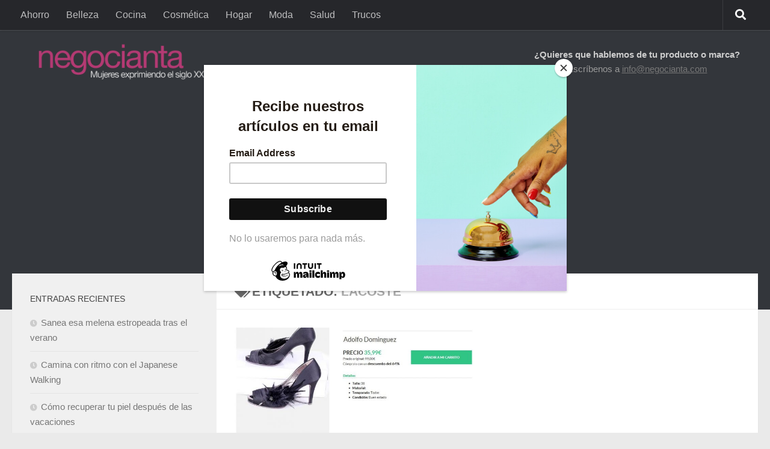

--- FILE ---
content_type: text/html; charset=UTF-8
request_url: https://negocianta.com/temas/lacoste/
body_size: 13871
content:
<!DOCTYPE html>
<html class="no-js" dir="ltr" lang="es" prefix="og: https://ogp.me/ns#">
<head>
  <meta charset="UTF-8">
  <meta name="viewport" content="width=device-width, initial-scale=1.0">
  <link rel="profile" href="https://gmpg.org/xfn/11" />
  <link rel="pingback" href="https://negocianta.com/xmlrpc.php">

  <title>Opiniones de mujeres sobre Lacoste | Negocianta</title>
	<style>img:is([sizes="auto" i], [sizes^="auto," i]) { contain-intrinsic-size: 3000px 1500px }</style>
	
		<!-- All in One SEO 4.9.1 - aioseo.com -->
	<meta name="description" content="Negocianta es un blog de Lacoste por y para mujeres usuarias de Internet y las nuevas tecnologías." />
	<meta name="robots" content="max-image-preview:large" />
	<meta name="google-site-verification" content="AFJyCCJDotATd5NUaV454ecrQtWSYhA1DpJJZAjgyNo" />
	<link rel="canonical" href="https://negocianta.com/temas/lacoste/" />
	<meta name="generator" content="All in One SEO (AIOSEO) 4.9.1" />
		<script type="application/ld+json" class="aioseo-schema">
			{"@context":"https:\/\/schema.org","@graph":[{"@type":"BreadcrumbList","@id":"https:\/\/negocianta.com\/temas\/lacoste\/#breadcrumblist","itemListElement":[{"@type":"ListItem","@id":"https:\/\/negocianta.com#listItem","position":1,"name":"Inicio","item":"https:\/\/negocianta.com","nextItem":{"@type":"ListItem","@id":"https:\/\/negocianta.com\/temas\/lacoste\/#listItem","name":"Lacoste"}},{"@type":"ListItem","@id":"https:\/\/negocianta.com\/temas\/lacoste\/#listItem","position":2,"name":"Lacoste","previousItem":{"@type":"ListItem","@id":"https:\/\/negocianta.com#listItem","name":"Inicio"}}]},{"@type":"CollectionPage","@id":"https:\/\/negocianta.com\/temas\/lacoste\/#collectionpage","url":"https:\/\/negocianta.com\/temas\/lacoste\/","name":"Opiniones de mujeres sobre Lacoste | Negocianta","description":"Negocianta es un blog de Lacoste por y para mujeres usuarias de Internet y las nuevas tecnolog\u00edas.","inLanguage":"es-ES","isPartOf":{"@id":"https:\/\/negocianta.com\/#website"},"breadcrumb":{"@id":"https:\/\/negocianta.com\/temas\/lacoste\/#breadcrumblist"}},{"@type":"Person","@id":"https:\/\/negocianta.com\/#person"},{"@type":"WebSite","@id":"https:\/\/negocianta.com\/#website","url":"https:\/\/negocianta.com\/","name":"Negocianta - Opiniones de mujeres","alternateName":"Negocianta","description":"Mujeres que opinan","inLanguage":"es-ES","publisher":{"@id":"https:\/\/negocianta.com\/#person"}}]}
		</script>
		<!-- All in One SEO -->

<script>document.documentElement.className = document.documentElement.className.replace("no-js","js");</script>
<link rel="alternate" type="application/rss+xml" title="Negocianta - Opiniones de mujeres &raquo; Feed" href="https://negocianta.com/feed/" />
<link rel="alternate" type="application/rss+xml" title="Negocianta - Opiniones de mujeres &raquo; Feed de los comentarios" href="https://negocianta.com/comments/feed/" />
<link rel="alternate" type="application/rss+xml" title="Negocianta - Opiniones de mujeres &raquo; Etiqueta Lacoste del feed" href="https://negocianta.com/temas/lacoste/feed/" />
<script>
window._wpemojiSettings = {"baseUrl":"https:\/\/s.w.org\/images\/core\/emoji\/16.0.1\/72x72\/","ext":".png","svgUrl":"https:\/\/s.w.org\/images\/core\/emoji\/16.0.1\/svg\/","svgExt":".svg","source":{"concatemoji":"https:\/\/negocianta.com\/wp-includes\/js\/wp-emoji-release.min.js?ver=6.8.3"}};
/*! This file is auto-generated */
!function(s,n){var o,i,e;function c(e){try{var t={supportTests:e,timestamp:(new Date).valueOf()};sessionStorage.setItem(o,JSON.stringify(t))}catch(e){}}function p(e,t,n){e.clearRect(0,0,e.canvas.width,e.canvas.height),e.fillText(t,0,0);var t=new Uint32Array(e.getImageData(0,0,e.canvas.width,e.canvas.height).data),a=(e.clearRect(0,0,e.canvas.width,e.canvas.height),e.fillText(n,0,0),new Uint32Array(e.getImageData(0,0,e.canvas.width,e.canvas.height).data));return t.every(function(e,t){return e===a[t]})}function u(e,t){e.clearRect(0,0,e.canvas.width,e.canvas.height),e.fillText(t,0,0);for(var n=e.getImageData(16,16,1,1),a=0;a<n.data.length;a++)if(0!==n.data[a])return!1;return!0}function f(e,t,n,a){switch(t){case"flag":return n(e,"\ud83c\udff3\ufe0f\u200d\u26a7\ufe0f","\ud83c\udff3\ufe0f\u200b\u26a7\ufe0f")?!1:!n(e,"\ud83c\udde8\ud83c\uddf6","\ud83c\udde8\u200b\ud83c\uddf6")&&!n(e,"\ud83c\udff4\udb40\udc67\udb40\udc62\udb40\udc65\udb40\udc6e\udb40\udc67\udb40\udc7f","\ud83c\udff4\u200b\udb40\udc67\u200b\udb40\udc62\u200b\udb40\udc65\u200b\udb40\udc6e\u200b\udb40\udc67\u200b\udb40\udc7f");case"emoji":return!a(e,"\ud83e\udedf")}return!1}function g(e,t,n,a){var r="undefined"!=typeof WorkerGlobalScope&&self instanceof WorkerGlobalScope?new OffscreenCanvas(300,150):s.createElement("canvas"),o=r.getContext("2d",{willReadFrequently:!0}),i=(o.textBaseline="top",o.font="600 32px Arial",{});return e.forEach(function(e){i[e]=t(o,e,n,a)}),i}function t(e){var t=s.createElement("script");t.src=e,t.defer=!0,s.head.appendChild(t)}"undefined"!=typeof Promise&&(o="wpEmojiSettingsSupports",i=["flag","emoji"],n.supports={everything:!0,everythingExceptFlag:!0},e=new Promise(function(e){s.addEventListener("DOMContentLoaded",e,{once:!0})}),new Promise(function(t){var n=function(){try{var e=JSON.parse(sessionStorage.getItem(o));if("object"==typeof e&&"number"==typeof e.timestamp&&(new Date).valueOf()<e.timestamp+604800&&"object"==typeof e.supportTests)return e.supportTests}catch(e){}return null}();if(!n){if("undefined"!=typeof Worker&&"undefined"!=typeof OffscreenCanvas&&"undefined"!=typeof URL&&URL.createObjectURL&&"undefined"!=typeof Blob)try{var e="postMessage("+g.toString()+"("+[JSON.stringify(i),f.toString(),p.toString(),u.toString()].join(",")+"));",a=new Blob([e],{type:"text/javascript"}),r=new Worker(URL.createObjectURL(a),{name:"wpTestEmojiSupports"});return void(r.onmessage=function(e){c(n=e.data),r.terminate(),t(n)})}catch(e){}c(n=g(i,f,p,u))}t(n)}).then(function(e){for(var t in e)n.supports[t]=e[t],n.supports.everything=n.supports.everything&&n.supports[t],"flag"!==t&&(n.supports.everythingExceptFlag=n.supports.everythingExceptFlag&&n.supports[t]);n.supports.everythingExceptFlag=n.supports.everythingExceptFlag&&!n.supports.flag,n.DOMReady=!1,n.readyCallback=function(){n.DOMReady=!0}}).then(function(){return e}).then(function(){var e;n.supports.everything||(n.readyCallback(),(e=n.source||{}).concatemoji?t(e.concatemoji):e.wpemoji&&e.twemoji&&(t(e.twemoji),t(e.wpemoji)))}))}((window,document),window._wpemojiSettings);
</script>
<style id='wp-emoji-styles-inline-css'>

	img.wp-smiley, img.emoji {
		display: inline !important;
		border: none !important;
		box-shadow: none !important;
		height: 1em !important;
		width: 1em !important;
		margin: 0 0.07em !important;
		vertical-align: -0.1em !important;
		background: none !important;
		padding: 0 !important;
	}
</style>
<link rel='stylesheet' id='wp-block-library-css' href='https://negocianta.com/wp-includes/css/dist/block-library/style.min.css?ver=6.8.3' media='all' />
<style id='classic-theme-styles-inline-css'>
/*! This file is auto-generated */
.wp-block-button__link{color:#fff;background-color:#32373c;border-radius:9999px;box-shadow:none;text-decoration:none;padding:calc(.667em + 2px) calc(1.333em + 2px);font-size:1.125em}.wp-block-file__button{background:#32373c;color:#fff;text-decoration:none}
</style>
<link rel='stylesheet' id='aioseo/css/src/vue/standalone/blocks/table-of-contents/global.scss-css' href='https://negocianta.com/wp-content/plugins/all-in-one-seo-pack/dist/Lite/assets/css/table-of-contents/global.e90f6d47.css?ver=4.9.1' media='all' />
<style id='global-styles-inline-css'>
:root{--wp--preset--aspect-ratio--square: 1;--wp--preset--aspect-ratio--4-3: 4/3;--wp--preset--aspect-ratio--3-4: 3/4;--wp--preset--aspect-ratio--3-2: 3/2;--wp--preset--aspect-ratio--2-3: 2/3;--wp--preset--aspect-ratio--16-9: 16/9;--wp--preset--aspect-ratio--9-16: 9/16;--wp--preset--color--black: #000000;--wp--preset--color--cyan-bluish-gray: #abb8c3;--wp--preset--color--white: #ffffff;--wp--preset--color--pale-pink: #f78da7;--wp--preset--color--vivid-red: #cf2e2e;--wp--preset--color--luminous-vivid-orange: #ff6900;--wp--preset--color--luminous-vivid-amber: #fcb900;--wp--preset--color--light-green-cyan: #7bdcb5;--wp--preset--color--vivid-green-cyan: #00d084;--wp--preset--color--pale-cyan-blue: #8ed1fc;--wp--preset--color--vivid-cyan-blue: #0693e3;--wp--preset--color--vivid-purple: #9b51e0;--wp--preset--gradient--vivid-cyan-blue-to-vivid-purple: linear-gradient(135deg,rgba(6,147,227,1) 0%,rgb(155,81,224) 100%);--wp--preset--gradient--light-green-cyan-to-vivid-green-cyan: linear-gradient(135deg,rgb(122,220,180) 0%,rgb(0,208,130) 100%);--wp--preset--gradient--luminous-vivid-amber-to-luminous-vivid-orange: linear-gradient(135deg,rgba(252,185,0,1) 0%,rgba(255,105,0,1) 100%);--wp--preset--gradient--luminous-vivid-orange-to-vivid-red: linear-gradient(135deg,rgba(255,105,0,1) 0%,rgb(207,46,46) 100%);--wp--preset--gradient--very-light-gray-to-cyan-bluish-gray: linear-gradient(135deg,rgb(238,238,238) 0%,rgb(169,184,195) 100%);--wp--preset--gradient--cool-to-warm-spectrum: linear-gradient(135deg,rgb(74,234,220) 0%,rgb(151,120,209) 20%,rgb(207,42,186) 40%,rgb(238,44,130) 60%,rgb(251,105,98) 80%,rgb(254,248,76) 100%);--wp--preset--gradient--blush-light-purple: linear-gradient(135deg,rgb(255,206,236) 0%,rgb(152,150,240) 100%);--wp--preset--gradient--blush-bordeaux: linear-gradient(135deg,rgb(254,205,165) 0%,rgb(254,45,45) 50%,rgb(107,0,62) 100%);--wp--preset--gradient--luminous-dusk: linear-gradient(135deg,rgb(255,203,112) 0%,rgb(199,81,192) 50%,rgb(65,88,208) 100%);--wp--preset--gradient--pale-ocean: linear-gradient(135deg,rgb(255,245,203) 0%,rgb(182,227,212) 50%,rgb(51,167,181) 100%);--wp--preset--gradient--electric-grass: linear-gradient(135deg,rgb(202,248,128) 0%,rgb(113,206,126) 100%);--wp--preset--gradient--midnight: linear-gradient(135deg,rgb(2,3,129) 0%,rgb(40,116,252) 100%);--wp--preset--font-size--small: 13px;--wp--preset--font-size--medium: 20px;--wp--preset--font-size--large: 36px;--wp--preset--font-size--x-large: 42px;--wp--preset--spacing--20: 0.44rem;--wp--preset--spacing--30: 0.67rem;--wp--preset--spacing--40: 1rem;--wp--preset--spacing--50: 1.5rem;--wp--preset--spacing--60: 2.25rem;--wp--preset--spacing--70: 3.38rem;--wp--preset--spacing--80: 5.06rem;--wp--preset--shadow--natural: 6px 6px 9px rgba(0, 0, 0, 0.2);--wp--preset--shadow--deep: 12px 12px 50px rgba(0, 0, 0, 0.4);--wp--preset--shadow--sharp: 6px 6px 0px rgba(0, 0, 0, 0.2);--wp--preset--shadow--outlined: 6px 6px 0px -3px rgba(255, 255, 255, 1), 6px 6px rgba(0, 0, 0, 1);--wp--preset--shadow--crisp: 6px 6px 0px rgba(0, 0, 0, 1);}:where(.is-layout-flex){gap: 0.5em;}:where(.is-layout-grid){gap: 0.5em;}body .is-layout-flex{display: flex;}.is-layout-flex{flex-wrap: wrap;align-items: center;}.is-layout-flex > :is(*, div){margin: 0;}body .is-layout-grid{display: grid;}.is-layout-grid > :is(*, div){margin: 0;}:where(.wp-block-columns.is-layout-flex){gap: 2em;}:where(.wp-block-columns.is-layout-grid){gap: 2em;}:where(.wp-block-post-template.is-layout-flex){gap: 1.25em;}:where(.wp-block-post-template.is-layout-grid){gap: 1.25em;}.has-black-color{color: var(--wp--preset--color--black) !important;}.has-cyan-bluish-gray-color{color: var(--wp--preset--color--cyan-bluish-gray) !important;}.has-white-color{color: var(--wp--preset--color--white) !important;}.has-pale-pink-color{color: var(--wp--preset--color--pale-pink) !important;}.has-vivid-red-color{color: var(--wp--preset--color--vivid-red) !important;}.has-luminous-vivid-orange-color{color: var(--wp--preset--color--luminous-vivid-orange) !important;}.has-luminous-vivid-amber-color{color: var(--wp--preset--color--luminous-vivid-amber) !important;}.has-light-green-cyan-color{color: var(--wp--preset--color--light-green-cyan) !important;}.has-vivid-green-cyan-color{color: var(--wp--preset--color--vivid-green-cyan) !important;}.has-pale-cyan-blue-color{color: var(--wp--preset--color--pale-cyan-blue) !important;}.has-vivid-cyan-blue-color{color: var(--wp--preset--color--vivid-cyan-blue) !important;}.has-vivid-purple-color{color: var(--wp--preset--color--vivid-purple) !important;}.has-black-background-color{background-color: var(--wp--preset--color--black) !important;}.has-cyan-bluish-gray-background-color{background-color: var(--wp--preset--color--cyan-bluish-gray) !important;}.has-white-background-color{background-color: var(--wp--preset--color--white) !important;}.has-pale-pink-background-color{background-color: var(--wp--preset--color--pale-pink) !important;}.has-vivid-red-background-color{background-color: var(--wp--preset--color--vivid-red) !important;}.has-luminous-vivid-orange-background-color{background-color: var(--wp--preset--color--luminous-vivid-orange) !important;}.has-luminous-vivid-amber-background-color{background-color: var(--wp--preset--color--luminous-vivid-amber) !important;}.has-light-green-cyan-background-color{background-color: var(--wp--preset--color--light-green-cyan) !important;}.has-vivid-green-cyan-background-color{background-color: var(--wp--preset--color--vivid-green-cyan) !important;}.has-pale-cyan-blue-background-color{background-color: var(--wp--preset--color--pale-cyan-blue) !important;}.has-vivid-cyan-blue-background-color{background-color: var(--wp--preset--color--vivid-cyan-blue) !important;}.has-vivid-purple-background-color{background-color: var(--wp--preset--color--vivid-purple) !important;}.has-black-border-color{border-color: var(--wp--preset--color--black) !important;}.has-cyan-bluish-gray-border-color{border-color: var(--wp--preset--color--cyan-bluish-gray) !important;}.has-white-border-color{border-color: var(--wp--preset--color--white) !important;}.has-pale-pink-border-color{border-color: var(--wp--preset--color--pale-pink) !important;}.has-vivid-red-border-color{border-color: var(--wp--preset--color--vivid-red) !important;}.has-luminous-vivid-orange-border-color{border-color: var(--wp--preset--color--luminous-vivid-orange) !important;}.has-luminous-vivid-amber-border-color{border-color: var(--wp--preset--color--luminous-vivid-amber) !important;}.has-light-green-cyan-border-color{border-color: var(--wp--preset--color--light-green-cyan) !important;}.has-vivid-green-cyan-border-color{border-color: var(--wp--preset--color--vivid-green-cyan) !important;}.has-pale-cyan-blue-border-color{border-color: var(--wp--preset--color--pale-cyan-blue) !important;}.has-vivid-cyan-blue-border-color{border-color: var(--wp--preset--color--vivid-cyan-blue) !important;}.has-vivid-purple-border-color{border-color: var(--wp--preset--color--vivid-purple) !important;}.has-vivid-cyan-blue-to-vivid-purple-gradient-background{background: var(--wp--preset--gradient--vivid-cyan-blue-to-vivid-purple) !important;}.has-light-green-cyan-to-vivid-green-cyan-gradient-background{background: var(--wp--preset--gradient--light-green-cyan-to-vivid-green-cyan) !important;}.has-luminous-vivid-amber-to-luminous-vivid-orange-gradient-background{background: var(--wp--preset--gradient--luminous-vivid-amber-to-luminous-vivid-orange) !important;}.has-luminous-vivid-orange-to-vivid-red-gradient-background{background: var(--wp--preset--gradient--luminous-vivid-orange-to-vivid-red) !important;}.has-very-light-gray-to-cyan-bluish-gray-gradient-background{background: var(--wp--preset--gradient--very-light-gray-to-cyan-bluish-gray) !important;}.has-cool-to-warm-spectrum-gradient-background{background: var(--wp--preset--gradient--cool-to-warm-spectrum) !important;}.has-blush-light-purple-gradient-background{background: var(--wp--preset--gradient--blush-light-purple) !important;}.has-blush-bordeaux-gradient-background{background: var(--wp--preset--gradient--blush-bordeaux) !important;}.has-luminous-dusk-gradient-background{background: var(--wp--preset--gradient--luminous-dusk) !important;}.has-pale-ocean-gradient-background{background: var(--wp--preset--gradient--pale-ocean) !important;}.has-electric-grass-gradient-background{background: var(--wp--preset--gradient--electric-grass) !important;}.has-midnight-gradient-background{background: var(--wp--preset--gradient--midnight) !important;}.has-small-font-size{font-size: var(--wp--preset--font-size--small) !important;}.has-medium-font-size{font-size: var(--wp--preset--font-size--medium) !important;}.has-large-font-size{font-size: var(--wp--preset--font-size--large) !important;}.has-x-large-font-size{font-size: var(--wp--preset--font-size--x-large) !important;}
:where(.wp-block-post-template.is-layout-flex){gap: 1.25em;}:where(.wp-block-post-template.is-layout-grid){gap: 1.25em;}
:where(.wp-block-columns.is-layout-flex){gap: 2em;}:where(.wp-block-columns.is-layout-grid){gap: 2em;}
:root :where(.wp-block-pullquote){font-size: 1.5em;line-height: 1.6;}
</style>
<link rel='stylesheet' id='hueman-main-style-css' href='https://negocianta.com/wp-content/themes/hueman/assets/front/css/main.css?ver=3.7.27' media='all' />
<style id='hueman-main-style-inline-css'>
body { font-family:Arial, sans-serif;font-size:1.00rem }
@media only screen and (min-width: 720px) {
        .nav > li { font-size:1.00rem; }
      }
::selection { background-color: #b43a73; }
::-moz-selection { background-color: #b43a73; }
a,
a>span.hu-external::after,
.themeform label .required,
#flexslider-featured .flex-direction-nav .flex-next:hover,
#flexslider-featured .flex-direction-nav .flex-prev:hover,
.post-hover:hover .post-title a,
.post-title a:hover,
.sidebar.s1 .post-nav li a:hover i,
.content .post-nav li a:hover i,
.post-related a:hover,
.sidebar.s1 .widget_rss ul li a,
#footer .widget_rss ul li a,
.sidebar.s1 .widget_calendar a,
#footer .widget_calendar a,
.sidebar.s1 .alx-tab .tab-item-category a,
.sidebar.s1 .alx-posts .post-item-category a,
.sidebar.s1 .alx-tab li:hover .tab-item-title a,
.sidebar.s1 .alx-tab li:hover .tab-item-comment a,
.sidebar.s1 .alx-posts li:hover .post-item-title a,
#footer .alx-tab .tab-item-category a,
#footer .alx-posts .post-item-category a,
#footer .alx-tab li:hover .tab-item-title a,
#footer .alx-tab li:hover .tab-item-comment a,
#footer .alx-posts li:hover .post-item-title a,
.comment-tabs li.active a,
.comment-awaiting-moderation,
.child-menu a:hover,
.child-menu .current_page_item > a,
.wp-pagenavi a{ color: #b43a73; }

input[type="submit"],
.themeform button[type="submit"],
.sidebar.s1 .sidebar-top,
.sidebar.s1 .sidebar-toggle,
#flexslider-featured .flex-control-nav li a.flex-active,
.post-tags a:hover,
.sidebar.s1 .widget_calendar caption,
#footer .widget_calendar caption,
.author-bio .bio-avatar:after,
.commentlist li.bypostauthor > .comment-body:after,
.commentlist li.comment-author-admin > .comment-body:after{ background-color: #b43a73; }

.post-format .format-container { border-color: #b43a73; }
.sidebar.s1 .alx-tabs-nav li.active a,
#footer .alx-tabs-nav li.active a,
.comment-tabs li.active a,
.wp-pagenavi a:hover,
.wp-pagenavi a:active,
.wp-pagenavi span.current{ border-bottom-color: #b43a73!important; }

.sidebar.s2 .post-nav li a:hover i,
.sidebar.s2 .widget_rss ul li a,
.sidebar.s2 .widget_calendar a,
.sidebar.s2 .alx-tab .tab-item-category a,
.sidebar.s2 .alx-posts .post-item-category a,
.sidebar.s2 .alx-tab li:hover .tab-item-title a,
.sidebar.s2 .alx-tab li:hover .tab-item-comment a,
.sidebar.s2 .alx-posts li:hover .post-item-title a { color: #b43a73; }

.sidebar.s2 .sidebar-top,
.sidebar.s2 .sidebar-toggle,
.post-comments,
.jp-play-bar,
.jp-volume-bar-value,
.sidebar.s2 .widget_calendar caption{ background-color: #b43a73; }

.sidebar.s2 .alx-tabs-nav li.active a { border-bottom-color: #b43a73; }
.post-comments::before { border-right-color: #b43a73; }
      
.search-expand,
              #nav-topbar.nav-container { background-color: #26272b}
@media only screen and (min-width: 720px) {
                #nav-topbar .nav ul { background-color: #26272b; }
              }
.is-scrolled #header .nav-container.desktop-sticky,
              .is-scrolled #header .search-expand { background-color: #26272b; background-color: rgba(38,39,43,0.90) }
.is-scrolled .topbar-transparent #nav-topbar.desktop-sticky .nav ul { background-color: #26272b; background-color: rgba(38,39,43,0.95) }
#header { background-color: #33363b; }
@media only screen and (min-width: 720px) {
  #nav-header .nav ul { background-color: #33363b; }
}
        
#header #nav-mobile { background-color: #33363b; }
.is-scrolled #header #nav-mobile { background-color: #33363b; background-color: rgba(51,54,59,0.90) }
#nav-header.nav-container, #main-header-search .search-expand { background-color: ; }
@media only screen and (min-width: 720px) {
  #nav-header .nav ul { background-color: ; }
}
        
.site-title a img { max-height: 75px; }
</style>
<link rel='stylesheet' id='theme-stylesheet-css' href='https://negocianta.com/wp-content/themes/negocianta/style.css?ver=1.0' media='all' />
<script src="https://negocianta.com/wp-content/themes/hueman/assets/front/js/libs/mobile-detect.min.js?ver=3.7.27" id="mobile-detect-js" defer></script>
<script src="https://negocianta.com/wp-includes/js/jquery/jquery.min.js?ver=3.7.1" id="jquery-core-js"></script>
<script src="https://negocianta.com/wp-includes/js/jquery/jquery-migrate.min.js?ver=3.4.1" id="jquery-migrate-js"></script>
<link rel="https://api.w.org/" href="https://negocianta.com/wp-json/" /><link rel="alternate" title="JSON" type="application/json" href="https://negocianta.com/wp-json/wp/v2/tags/468" /><link rel="EditURI" type="application/rsd+xml" title="RSD" href="https://negocianta.com/xmlrpc.php?rsd" />
<meta name="generator" content="WordPress 6.8.3" />
    <link rel="preload" as="font" type="font/woff2" href="https://negocianta.com/wp-content/themes/hueman/assets/front/webfonts/fa-brands-400.woff2?v=5.15.2" crossorigin="anonymous"/>
    <link rel="preload" as="font" type="font/woff2" href="https://negocianta.com/wp-content/themes/hueman/assets/front/webfonts/fa-regular-400.woff2?v=5.15.2" crossorigin="anonymous"/>
    <link rel="preload" as="font" type="font/woff2" href="https://negocianta.com/wp-content/themes/hueman/assets/front/webfonts/fa-solid-900.woff2?v=5.15.2" crossorigin="anonymous"/>
  <!--[if lt IE 9]>
<script src="https://negocianta.com/wp-content/themes/hueman/assets/front/js/ie/html5shiv-printshiv.min.js"></script>
<script src="https://negocianta.com/wp-content/themes/hueman/assets/front/js/ie/selectivizr.js"></script>
<![endif]-->
<style>.recentcomments a{display:inline !important;padding:0 !important;margin:0 !important;}</style><link rel="icon" href="https://negocianta.com/wp-content/uploads/2020/02/cropped-avatar-32x32.png" sizes="32x32" />
<link rel="icon" href="https://negocianta.com/wp-content/uploads/2020/02/cropped-avatar-192x192.png" sizes="192x192" />
<link rel="apple-touch-icon" href="https://negocianta.com/wp-content/uploads/2020/02/cropped-avatar-180x180.png" />
<meta name="msapplication-TileImage" content="https://negocianta.com/wp-content/uploads/2020/02/cropped-avatar-270x270.png" />
		<style id="wp-custom-css">
			header {height:auto !important}
#header .hu-pad {padding-top:5px !important; padding-bottom:5px !important}

#header-widgets h2 {color:#ccc; margin-top:24px}
#header-widgets p {color:#999;}

body { font-family: Arial, sans-serif; }

::selection { background-color: #b43a73; }
::-moz-selection { background-color: #b43a73; }

a,
.themeform label .required,
#flexslider-featured .flex-direction-nav .flex-next:hover,
#flexslider-featured .flex-direction-nav .flex-prev:hover,
.post-hover:hover .post-title a,
.post-title a:hover,
.s1 .post-nav li a:hover i,
.content .post-nav li a:hover i,
.post-related a:hover,
.s1 .widget_rss ul li a,
#footer .widget_rss ul li a,
.s1 .widget_calendar a,
#footer .widget_calendar a,
.comment-tabs li.active a,
.comment-awaiting-moderation,
.child-menu a:hover,
.child-menu .current_page_item > a,
.wp-pagenavi a { color: #b43a73; }

.themeform input[type="submit"],
.themeform button[type="submit"],
.s1 .sidebar-top,
.s1 .sidebar-toggle,
#flexslider-featured .flex-control-nav li a.flex-active,
.post-tags a:hover,
.s1 .widget_calendar caption,
#footer .widget_calendar caption,
.author-bio .bio-avatar:after,
.commentlist li.bypostauthor > .comment-body:after,
.commentlist li.comment-author-admin > .comment-body:after { background-color: #b43a73; }

.post-format .format-container { border-color: #b43a73; }

.s1 .alx-tabs-nav li.active a,
#footer .alx-tabs-nav li.active a,
.comment-tabs li.active a { border-bottom-color: #b43a73!important; }				
				
.s2 .post-nav li a:hover i,
.s2 .widget_rss ul li a,
.s2 .widget_calendar a,
.s2 .alx-tab .tab-item-category a,
.s2 .alx-posts .post-item-category a,
.s2 .alx-tab li:hover .tab-item-title a,
.s2 .alx-tab li:hover .tab-item-comment a,
.s2 .alx-posts li:hover .post-item-title a { color: #b43a73; }

.s2 .sidebar-top,
.s2 .sidebar-toggle,
.post-comments,
.jp-play-bar,
.jp-volume-bar-value,
.s2 .widget_calendar caption { background-color: #b43a73; }

.s2 .alx-tabs-nav li.active a { border-bottom-color: #b43a73; }
.post-comments span:before { border-right-color: #b43a73; }				
				
.site-title a img { max-height: 75px; margin-left:13px }

#menu-pie a{color:#666 !important;padding:12px; font-size:90%}
.wpmchimpa-social {display:none !important}
#snippet-box {max-width:none !important}
.snippet-label {text-align:left !important}
		</style>
		  <!-- Global site tag (gtag.js) - Google Analytics -->
<script async src="https://www.googletagmanager.com/gtag/js?id=G-W7115P98Q1"></script>
<script>
  window.dataLayer = window.dataLayer || [];
  function gtag(){dataLayer.push(arguments);}
  gtag('js', new Date());

  gtag('config', 'G-W7115P98Q1');
</script>
<script id="mcjs">!function(c,h,i,m,p){m=c.createElement(h),p=c.getElementsByTagName(h)[0],m.async=1,m.src=i,p.parentNode.insertBefore(m,p)}(document,"script","https://chimpstatic.com/mcjs-connected/js/users/5f33fc47ca7773abfa437dd70/3c00b773e90ddf02b52e415fe.js");</script>

<script data-ad-client="ca-pub-8653316742270279" async src="https://pagead2.googlesyndication.com/pagead/js/adsbygoogle.js"></script>
  <script async src="https://fundingchoicesmessages.google.com/i/pub-8653316742270279?ers=1" nonce="EUQ8v2_wOwWU2gUvp1Sy7Q"></script><script nonce="EUQ8v2_wOwWU2gUvp1Sy7Q">(function() {function signalGooglefcPresent() {if (!window.frames['googlefcPresent']) {if (document.body) {const iframe = document.createElement('iframe'); iframe.style = 'width: 0; height: 0; border: none; z-index: -1000; left: -1000px; top: -1000px;'; iframe.style.display = 'none'; iframe.name = 'googlefcPresent'; document.body.appendChild(iframe);} else {setTimeout(signalGooglefcPresent, 0);}}}signalGooglefcPresent();})();</script>
</head>
</head>

<body class="archive tag tag-lacoste tag-468 wp-custom-logo wp-embed-responsive wp-theme-hueman wp-child-theme-negocianta col-2cr full-width topbar-enabled mobile-sidebar-hide header-desktop-sticky header-mobile-sticky hu-fa-not-loaded hueman-3-7-27-with-child-theme chrome">
<div id="wrapper">
  <a class="screen-reader-text skip-link" href="#content">Saltar al contenido</a>
  
  <header id="header" class="main-menu-mobile-on one-mobile-menu main_menu header-ads-desktop header-ads-mobile topbar-transparent no-header-img">
        <nav class="nav-container group mobile-menu mobile-sticky no-menu-assigned" id="nav-mobile" data-menu-id="header-1">
  <div class="mobile-title-logo-in-header"><p class="site-title">                  <a class="custom-logo-link" href="https://negocianta.com/" rel="home" title="Negocianta - Opiniones de mujeres | Inicio"><img src="https://negocianta.com/wp-content/uploads/2015/04/negocianta-t1.png" alt="Negocianta - Opiniones de mujeres" width="300" height="80"/></a>                </p></div>
        
                    <!-- <div class="ham__navbar-toggler collapsed" aria-expanded="false">
          <div class="ham__navbar-span-wrapper">
            <span class="ham-toggler-menu__span"></span>
          </div>
        </div> -->
        <button class="ham__navbar-toggler-two collapsed" title="Menu" aria-expanded="false">
          <span class="ham__navbar-span-wrapper">
            <span class="line line-1"></span>
            <span class="line line-2"></span>
            <span class="line line-3"></span>
          </span>
        </button>
            
      <div class="nav-text"></div>
      <div class="nav-wrap container">
                  <ul class="nav container-inner group mobile-search">
                            <li>
                  <form role="search" method="get" class="search-form" action="https://negocianta.com/">
				<label>
					<span class="screen-reader-text">Buscar:</span>
					<input type="search" class="search-field" placeholder="Buscar &hellip;" value="" name="s" />
				</label>
				<input type="submit" class="search-submit" value="Buscar" />
			</form>                </li>
                      </ul>
                <ul id="menu-principal" class="nav container-inner group"><li id="menu-item-1247" class="menu-item menu-item-type-taxonomy menu-item-object-category menu-item-1247"><a href="https://negocianta.com/consejos-opiniones/ahorro/">Ahorro</a></li>
<li id="menu-item-1248" class="menu-item menu-item-type-taxonomy menu-item-object-category menu-item-1248"><a href="https://negocianta.com/consejos-opiniones/belleza/">Belleza</a></li>
<li id="menu-item-1661" class="menu-item menu-item-type-taxonomy menu-item-object-category menu-item-1661"><a href="https://negocianta.com/consejos-opiniones/cocina/">Cocina</a></li>
<li id="menu-item-1662" class="menu-item menu-item-type-taxonomy menu-item-object-category menu-item-1662"><a href="https://negocianta.com/consejos-opiniones/cosmetica/">Cosmética</a></li>
<li id="menu-item-1252" class="menu-item menu-item-type-taxonomy menu-item-object-category menu-item-1252"><a href="https://negocianta.com/consejos-opiniones/hogar/">Hogar</a></li>
<li id="menu-item-1249" class="menu-item menu-item-type-taxonomy menu-item-object-category menu-item-1249"><a href="https://negocianta.com/consejos-opiniones/moda/">Moda</a></li>
<li id="menu-item-1250" class="menu-item menu-item-type-taxonomy menu-item-object-category menu-item-1250"><a href="https://negocianta.com/consejos-opiniones/salud/">Salud</a></li>
<li id="menu-item-1246" class="menu-item menu-item-type-taxonomy menu-item-object-category menu-item-1246"><a href="https://negocianta.com/consejos-opiniones/trucos/">Trucos</a></li>
</ul>      </div>
</nav><!--/#nav-topbar-->  
        <nav class="nav-container group desktop-menu desktop-sticky " id="nav-topbar" data-menu-id="header-2">
    <div class="nav-text"></div>
  <div class="topbar-toggle-down">
    <i class="fas fa-angle-double-down" aria-hidden="true" data-toggle="down" title="Expandir menú"></i>
    <i class="fas fa-angle-double-up" aria-hidden="true" data-toggle="up" title="Contraer Menú"></i>
  </div>
  <div class="nav-wrap container">
    <ul id="menu-principal-1" class="nav container-inner group"><li class="menu-item menu-item-type-taxonomy menu-item-object-category menu-item-1247"><a href="https://negocianta.com/consejos-opiniones/ahorro/">Ahorro</a></li>
<li class="menu-item menu-item-type-taxonomy menu-item-object-category menu-item-1248"><a href="https://negocianta.com/consejos-opiniones/belleza/">Belleza</a></li>
<li class="menu-item menu-item-type-taxonomy menu-item-object-category menu-item-1661"><a href="https://negocianta.com/consejos-opiniones/cocina/">Cocina</a></li>
<li class="menu-item menu-item-type-taxonomy menu-item-object-category menu-item-1662"><a href="https://negocianta.com/consejos-opiniones/cosmetica/">Cosmética</a></li>
<li class="menu-item menu-item-type-taxonomy menu-item-object-category menu-item-1252"><a href="https://negocianta.com/consejos-opiniones/hogar/">Hogar</a></li>
<li class="menu-item menu-item-type-taxonomy menu-item-object-category menu-item-1249"><a href="https://negocianta.com/consejos-opiniones/moda/">Moda</a></li>
<li class="menu-item menu-item-type-taxonomy menu-item-object-category menu-item-1250"><a href="https://negocianta.com/consejos-opiniones/salud/">Salud</a></li>
<li class="menu-item menu-item-type-taxonomy menu-item-object-category menu-item-1246"><a href="https://negocianta.com/consejos-opiniones/trucos/">Trucos</a></li>
</ul>  </div>
      <div id="topbar-header-search" class="container">
      <div class="container-inner">
        <button class="toggle-search"><i class="fas fa-search"></i></button>
        <div class="search-expand">
          <div class="search-expand-inner"><form role="search" method="get" class="search-form" action="https://negocianta.com/">
				<label>
					<span class="screen-reader-text">Buscar:</span>
					<input type="search" class="search-field" placeholder="Buscar &hellip;" value="" name="s" />
				</label>
				<input type="submit" class="search-submit" value="Buscar" />
			</form></div>
        </div>
      </div><!--/.container-inner-->
    </div><!--/.container-->
  
</nav><!--/#nav-topbar-->  
  <div class="container group">
        <div class="container-inner">

                    <div class="group hu-pad central-header-zone">
                  <div class="logo-tagline-group">
                      <p class="site-title">                  <a class="custom-logo-link" href="https://negocianta.com/" rel="home" title="Negocianta - Opiniones de mujeres | Inicio"><img src="https://negocianta.com/wp-content/uploads/2015/04/negocianta-t1.png" alt="Negocianta - Opiniones de mujeres" width="300" height="80"/></a>                </p>                                        </div>

                                        <div id="header-widgets">
                          <div id="block-2" class="widget widget_block">
<h2 class="wp-block-heading has-text-align-center">¿Quieres que hablemos de tu producto o marca?</h2>
</div><div id="block-3" class="widget widget_block widget_text">
<p class="has-text-align-center">Escríbenos a <a href="mailto:info@negocianta.com">info@negocianta.com</a></p>
</div><div id="block-4" class="widget widget_block widget_text">
<p></p>
</div>                      </div><!--/#header-ads-->
                                </div>
      
      
    </div><!--/.container-inner-->
      </div><!--/.container-->

</header><!--/#header-->
  
  <div class="container" id="page">
    <div class="container-inner">
            <div class="main">
        <div class="main-inner group">
          
              <main class="content" id="content">
              <div class="page-title hu-pad group">
          	    		<h1><i class="fas fa-tags"></i>Etiquetado: <span>Lacoste </span></h1>
    	
    </div><!--/.page-title-->
          <div class="hu-pad group">
            
  <div id="grid-wrapper" class="post-list group">
    <div class="post-row">        <article id="post-1877" class="group grid-item post-1877 post type-post status-publish format-standard has-post-thumbnail hentry category-ahorro category-internet category-moda category-trucos tag-dyrberg-kern tag-lacoste tag-micolet tag-patrizia-pepe tag-rebajas-adolfo-dominguez">
	<div class="post-inner post-hover">
      		<div class="post-thumbnail">
  			<a href="https://negocianta.com/2016/05/trucos-de-compra-en-micolet-y-sus-nuevas-condiciones/">
            				<img  width="720" height="340"  src="[data-uri]" data-src="https://negocianta.com/wp-content/uploads/2016/05/Capture-720x340.jpg"  class="attachment-thumb-large size-thumb-large wp-post-image" alt="" decoding="async" fetchpriority="high" data-srcset="https://negocianta.com/wp-content/uploads/2016/05/Capture-720x340.jpg 720w, https://negocianta.com/wp-content/uploads/2016/05/Capture-520x245.jpg 520w" data-sizes="(max-width: 720px) 100vw, 720px" />  				  				  				  			</a>
  			  		</div><!--/.post-thumbnail-->
          		<div class="post-meta group">
          			  <p class="post-category"><a href="https://negocianta.com/consejos-opiniones/ahorro/" rel="category tag">Ahorro</a> / <a href="https://negocianta.com/consejos-opiniones/internet/" rel="category tag">Internet</a> / <a href="https://negocianta.com/consejos-opiniones/moda/" rel="category tag">Moda</a> / <a href="https://negocianta.com/consejos-opiniones/trucos/" rel="category tag">Trucos</a></p>
                  			  <p class="post-date">
  <time class="published updated" datetime="2016-05-23 16:10:21">mayo 23, 2016</time>
</p>

  <p class="post-byline" style="display:none">&nbsp;por    <span class="vcard author">
      <span class="fn"><a href="https://negocianta.com/author/raquel/" title="Entradas de Negocianta" rel="author">Negocianta</a></span>
    </span> &middot; Published <span class="published">mayo 23, 2016</span>
      </p>
          		</div><!--/.post-meta-->
    		<h2 class="post-title entry-title">
			<a href="https://negocianta.com/2016/05/trucos-de-compra-en-micolet-y-sus-nuevas-condiciones/" rel="bookmark">Trucos de compra en Micolet y sus nuevas condiciones</a>
		</h2><!--/.post-title-->

				<div class="entry excerpt entry-summary">
			<p>Volvemos a hablar de Micolet, tienda online de ropa de segunda mano que por lo general cuenta con muchas ventajas. Por ejemplo, ahora que se acerca la época de eventos sociales o BBC (bodas, bautizos y comuniones) así&#46;&#46;&#46;</p>
		</div><!--/.entry-->
		
	</div><!--/.post-inner-->
</article><!--/.post-->
    </div>  </div><!--/.post-list-->

<nav class="pagination group">
			<ul class="group">
			<li class="prev left"></li>
			<li class="next right"></li>
		</ul>
	</nav><!--/.pagination-->
          </div><!--/.hu-pad-->
            </main><!--/.content-->
          

	<div class="sidebar s1">

		<a class="sidebar-toggle" title="Amplia la barra lateral"><i class="fa icon-sidebar-toggle"></i></a>

		<div class="sidebar-content">

				
		<div id="recent-posts-2" class="widget widget_recent_entries">
		<h3 class="widget-title">Entradas recientes</h3>
		<ul>
											<li>
					<a href="https://negocianta.com/2025/09/sanea-melena-estropeada-tras-el-verano/">Sanea esa melena estropeada tras el verano</a>
									</li>
											<li>
					<a href="https://negocianta.com/2025/09/camina-con-ritmo-con-el-japanese-walking/">Camina con ritmo con el Japanese Walking</a>
									</li>
											<li>
					<a href="https://negocianta.com/2025/08/como-recuperar-tu-piel-despues-de-las-vacaciones/">Cómo recuperar tu piel después de las vacaciones</a>
									</li>
											<li>
					<a href="https://negocianta.com/2025/07/invierte-en-un-entrenador-personal-y-triunfaras/">Invierte en un entrenador personal y triunfarás</a>
									</li>
											<li>
					<a href="https://negocianta.com/2025/01/propiedades-del-aceite-de-marula/">Propiedades del aceite de Marula</a>
									</li>
											<li>
					<a href="https://negocianta.com/2024/05/super-milk-el-producto-mas-viral-de-lush/">Super Milk: el producto más viral de Lush</a>
									</li>
					</ul>

		</div><div id="recent-comments-2" class="widget widget_recent_comments"><h3 class="widget-title">Tus opiniones</h3><ul id="recentcomments"><li class="recentcomments"><span class="comment-author-link"><a href="https://negocianta.com/2025/09/sanea-melena-estropeada-tras-el-verano/" class="url" rel="ugc">Sanea esa melena estropeada tras el verano | Negocianta</a></span> en <a href="https://negocianta.com/2010/11/productos-ghd-para-el-pelo/#comment-46875">Productos ghd para el pelo</a></li><li class="recentcomments"><span class="comment-author-link"><a href="https://negocianta.com/2025/09/sanea-melena-estropeada-tras-el-verano/" class="url" rel="ugc">Sanea esa melena estropeada tras el verano | Negocianta</a></span> en <a href="https://negocianta.com/2015/09/experiencia-de-alisado-con-acido-hialuronico/#comment-46874">Experiencia de alisado con ácido hialurónico</a></li><li class="recentcomments"><span class="comment-author-link"><a href="https://negocianta.com/2025/09/sanea-melena-estropeada-tras-el-verano/" class="url" rel="ugc">Sanea melena estropeada tras el verano | Negocianta</a></span> en <a href="https://negocianta.com/2025/08/como-recuperar-tu-piel-despues-de-las-vacaciones/#comment-46873">Cómo recuperar tu piel después de las vacaciones</a></li><li class="recentcomments"><span class="comment-author-link"><a href="https://negocianta.com/2025/09/camina-con-ritmo-con-el-japanese-walking/" class="url" rel="ugc">Camina con ritmo con el Japanese Walking | Negocianta</a></span> en <a href="https://negocianta.com/2024/03/te-matcha-para-supervitaminarse/#comment-46371">Té matcha para supervitaminarse</a></li></ul></div><div id="text-5" class="widget widget_text"><h3 class="widget-title">Tiendas favoritas</h3>			<div class="textwidget"><p><a href="https://www.chemicalposters.com/">Chemical Posters: pósters originales</a></p>
</div>
		</div>
		</div><!--/.sidebar-content-->

	</div><!--/.sidebar-->

	

        </div><!--/.main-inner-->
      </div><!--/.main-->
    </div><!--/.container-inner-->
  </div><!--/.container-->
    <footer id="footer">

                    
    
        <section class="container" id="footer-widgets">
          <div class="container-inner">

            <div class="hu-pad group">

                                <div class="footer-widget-1 grid one-full last">
                    <div id="text-3" class="widget widget_text"><h3 class="widget-title">Sobre negocianta.com</h3>			<div class="textwidget">Negocianta es un blog escrito por y para mujeres usuarias de Internet, y amigas, en general, de las nuevas tecnologías.

¿Tienes alguna sugerencia o conoces algo interesante sobre lo que podamos escribir? Contacta con nosotras en la dirección de correo info@negocianta.com y encantadas lo trataremos.
</div>
		</div>                  </div>
              
            </div><!--/.hu-pad-->

          </div><!--/.container-inner-->
        </section><!--/.container-->

    
          <nav class="nav-container group" id="nav-footer" data-menu-id="footer-3" data-menu-scrollable="false">
                      <!-- <div class="ham__navbar-toggler collapsed" aria-expanded="false">
          <div class="ham__navbar-span-wrapper">
            <span class="ham-toggler-menu__span"></span>
          </div>
        </div> -->
        <button class="ham__navbar-toggler-two collapsed" title="Menu" aria-expanded="false">
          <span class="ham__navbar-span-wrapper">
            <span class="line line-1"></span>
            <span class="line line-2"></span>
            <span class="line line-3"></span>
          </span>
        </button>
                    <div class="nav-text"></div>
        <div class="nav-wrap">
          <ul id="menu-pie" class="nav container group"><li id="menu-item-2402" class="menu-item menu-item-type-taxonomy menu-item-object-category menu-item-2402"><a href="https://negocianta.com/consejos-opiniones/ahorro/">Ahorro</a></li>
<li id="menu-item-2403" class="menu-item menu-item-type-taxonomy menu-item-object-category menu-item-2403"><a href="https://negocianta.com/consejos-opiniones/belleza/">Belleza</a></li>
<li id="menu-item-2404" class="menu-item menu-item-type-taxonomy menu-item-object-category menu-item-2404"><a href="https://negocianta.com/consejos-opiniones/cocina/">Cocina</a></li>
<li id="menu-item-2405" class="menu-item menu-item-type-taxonomy menu-item-object-category menu-item-2405"><a href="https://negocianta.com/consejos-opiniones/cosmetica/">Cosmética</a></li>
<li id="menu-item-2406" class="menu-item menu-item-type-taxonomy menu-item-object-category menu-item-2406"><a href="https://negocianta.com/consejos-opiniones/hogar/">Hogar</a></li>
<li id="menu-item-2407" class="menu-item menu-item-type-taxonomy menu-item-object-category menu-item-2407"><a href="https://negocianta.com/consejos-opiniones/internet/">Internet</a></li>
<li id="menu-item-2408" class="menu-item menu-item-type-taxonomy menu-item-object-category menu-item-2408"><a href="https://negocianta.com/consejos-opiniones/libros/">Libros</a></li>
<li id="menu-item-2409" class="menu-item menu-item-type-taxonomy menu-item-object-category menu-item-2409"><a href="https://negocianta.com/consejos-opiniones/lifestyle/">Lifestyle</a></li>
<li id="menu-item-2410" class="menu-item menu-item-type-taxonomy menu-item-object-category menu-item-2410"><a href="https://negocianta.com/consejos-opiniones/moda/">Moda</a></li>
<li id="menu-item-2411" class="menu-item menu-item-type-taxonomy menu-item-object-category menu-item-2411"><a href="https://negocianta.com/consejos-opiniones/noticias/">Noticias</a></li>
<li id="menu-item-2412" class="menu-item menu-item-type-taxonomy menu-item-object-category menu-item-2412"><a href="https://negocianta.com/consejos-opiniones/regalos/">Regalos</a></li>
<li id="menu-item-2413" class="menu-item menu-item-type-taxonomy menu-item-object-category menu-item-2413"><a href="https://negocianta.com/consejos-opiniones/revistas/">Revistas</a></li>
<li id="menu-item-2414" class="menu-item menu-item-type-taxonomy menu-item-object-category menu-item-2414"><a href="https://negocianta.com/consejos-opiniones/salud/">Salud</a></li>
<li id="menu-item-2415" class="menu-item menu-item-type-taxonomy menu-item-object-category menu-item-2415"><a href="https://negocianta.com/consejos-opiniones/trucos/">Trucos</a></li>
<li id="menu-item-2416" class="menu-item menu-item-type-taxonomy menu-item-object-category menu-item-2416"><a href="https://negocianta.com/consejos-opiniones/viajes/">Viajes</a></li>
<li id="menu-item-2674" class="menu-item menu-item-type-custom menu-item-object-custom menu-item-2674"><a href="https://negocianta.com/archivo-del-sitio">Archivo</a></li>
</ul>        </div>
      </nav><!--/#nav-footer-->
    
    <section class="container" id="footer-bottom">
      <div class="container-inner">

        <a id="back-to-top" href="#"><i class="fas fa-angle-up"></i></a>

        <div class="hu-pad group">

          <div class="grid one-half">
                        
            <div id="copyright">
                <p></p>
            </div><!--/#copyright-->

            
          </div>

          <div class="grid one-half last">
                                                                                </div>

        </div><!--/.hu-pad-->

      </div><!--/.container-inner-->
    </section><!--/.container-->

  </footer><!--/#footer-->

</div><!--/#wrapper-->

<script type="speculationrules">
{"prefetch":[{"source":"document","where":{"and":[{"href_matches":"\/*"},{"not":{"href_matches":["\/wp-*.php","\/wp-admin\/*","\/wp-content\/uploads\/*","\/wp-content\/*","\/wp-content\/plugins\/*","\/wp-content\/themes\/negocianta\/*","\/wp-content\/themes\/hueman\/*","\/*\\?(.+)"]}},{"not":{"selector_matches":"a[rel~=\"nofollow\"]"}},{"not":{"selector_matches":".no-prefetch, .no-prefetch a"}}]},"eagerness":"conservative"}]}
</script>
<script type="module" src="https://negocianta.com/wp-content/plugins/all-in-one-seo-pack/dist/Lite/assets/table-of-contents.95d0dfce.js?ver=4.9.1" id="aioseo/js/src/vue/standalone/blocks/table-of-contents/frontend.js-js"></script>
<script src="https://negocianta.com/wp-includes/js/underscore.min.js?ver=1.13.7" id="underscore-js"></script>
<script id="hu-init-js-js-extra">
var HUParams = {"_disabled":[],"SmoothScroll":{"Enabled":false,"Options":{"touchpadSupport":false}},"centerAllImg":"1","timerOnScrollAllBrowsers":"1","extLinksStyle":"","extLinksTargetExt":"","extLinksSkipSelectors":{"classes":["btn","button"],"ids":[]},"imgSmartLoadEnabled":"1","imgSmartLoadOpts":{"parentSelectors":[".container .content",".post-row",".container .sidebar","#footer","#header-widgets"],"opts":{"excludeImg":[".tc-holder-img"],"fadeIn_options":100,"threshold":0}},"goldenRatio":"1.618","gridGoldenRatioLimit":"350","sbStickyUserSettings":{"desktop":true,"mobile":true},"sidebarOneWidth":"340","sidebarTwoWidth":"260","isWPMobile":"","menuStickyUserSettings":{"desktop":"stick_up","mobile":"stick_up"},"mobileSubmenuExpandOnClick":"1","submenuTogglerIcon":"<i class=\"fas fa-angle-down\"><\/i>","isDevMode":"","ajaxUrl":"https:\/\/negocianta.com\/?huajax=1","frontNonce":{"id":"HuFrontNonce","handle":"be34bddfb5"},"isWelcomeNoteOn":"","welcomeContent":"","i18n":{"collapsibleExpand":"Ampliar","collapsibleCollapse":"Contraer"},"deferFontAwesome":"1","fontAwesomeUrl":"https:\/\/negocianta.com\/wp-content\/themes\/hueman\/assets\/front\/css\/font-awesome.min.css?3.7.27","mainScriptUrl":"https:\/\/negocianta.com\/wp-content\/themes\/hueman\/assets\/front\/js\/scripts.min.js?3.7.27","flexSliderNeeded":"","flexSliderOptions":{"is_rtl":false,"has_touch_support":true,"is_slideshow":false,"slideshow_speed":5000},"fitTextMap":{"single_post_title":{"selectors":".single h1.entry-title","minEm":1.375,"maxEm":2.62},"page_title":{"selectors":".page-title h1","minEm":1,"maxEm":1.3},"home_page_title":{"selectors":".home .page-title","minEm":1,"maxEm":1.2,"compression":2.5},"post_titles":{"selectors":".blog .post-title, .archive .post-title","minEm":1.375,"maxEm":1.475},"featured_post_titles":{"selectors":".featured .post-title","minEm":1.375,"maxEm":2.125},"comments":{"selectors":".commentlist li","minEm":0.8125,"maxEm":0.93,"compression":2.5},"entry":{"selectors":".entry","minEm":0.9375,"maxEm":1.125,"compression":2.5},"content_h1":{"selectors":".entry h1, .woocommerce div.product h1.product_title","minEm":1.7578125,"maxEm":2.671875},"content_h2":{"selectors":".entry h2","minEm":1.5234375,"maxEm":2.390625},"content_h3":{"selectors":".entry h3","minEm":1.40625,"maxEm":1.96875},"content_h4":{"selectors":".entry h4","minEm":1.2890625,"maxEm":1.6875},"content_h5":{"selectors":".entry h5","minEm":1.0546875,"maxEm":1.40625},"content_h6":{"selectors":".entry h6","minEm":0.9375,"maxEm":1.265625,"compression":2.5}},"userFontSize":"16","fitTextCompression":"1.5"};
</script>
<script src="https://negocianta.com/wp-content/themes/hueman/assets/front/js/hu-init.min.js?ver=3.7.27" id="hu-init-js-js"></script>
<!--[if lt IE 9]>
<script src="https://negocianta.com/wp-content/themes/hueman/assets/front/js/ie/respond.js"></script>
<![endif]-->
</body>
</html>

--- FILE ---
content_type: text/html; charset=utf-8
request_url: https://www.google.com/recaptcha/api2/aframe
body_size: 259
content:
<!DOCTYPE HTML><html><head><meta http-equiv="content-type" content="text/html; charset=UTF-8"></head><body><script nonce="gLmfIZZ2FjTqrDuvdGzG-g">/** Anti-fraud and anti-abuse applications only. See google.com/recaptcha */ try{var clients={'sodar':'https://pagead2.googlesyndication.com/pagead/sodar?'};window.addEventListener("message",function(a){try{if(a.source===window.parent){var b=JSON.parse(a.data);var c=clients[b['id']];if(c){var d=document.createElement('img');d.src=c+b['params']+'&rc='+(localStorage.getItem("rc::a")?sessionStorage.getItem("rc::b"):"");window.document.body.appendChild(d);sessionStorage.setItem("rc::e",parseInt(sessionStorage.getItem("rc::e")||0)+1);localStorage.setItem("rc::h",'1765166253808');}}}catch(b){}});window.parent.postMessage("_grecaptcha_ready", "*");}catch(b){}</script></body></html>

--- FILE ---
content_type: text/css
request_url: https://negocianta.com/wp-content/themes/negocianta/style.css?ver=1.0
body_size: 107
content:
/*
Theme Name: Negocianta
Description: None
Version: 1.0
Author: Negocianta
Author URI: https://negocianta.com
Template: hueman
*/


/* Personalización Nego. Dynamic CSS: For no styles in head, copy and put the css below in your custom.css or child theme's style.css, disable dynamic styles */

--- FILE ---
content_type: application/javascript; charset=utf-8
request_url: https://fundingchoicesmessages.google.com/f/AGSKWxXygIVgT8wRKKPwHy5IWBYp4HlWQFtkZAC5iGNwwNzewDK5aZ_O_fFXoV4jQuy9qNWWysxfcbaAcbwz6rT72YnafzoxJNRcmJgHnZTSI1H3nq6Pcjro8LB5WnCiNfpsLXbCUR2RZ_QiZ_QLiEa7zRz60o_Nu-8ZF4Apjnnf4h-lgpOy8vhkiyTZBvUc/_/storyads./defaultad./global-ads_/adbotright./80x468_
body_size: -1290
content:
window['87d7ff5d-e9fb-4afa-ba57-a308be245b3c'] = true;